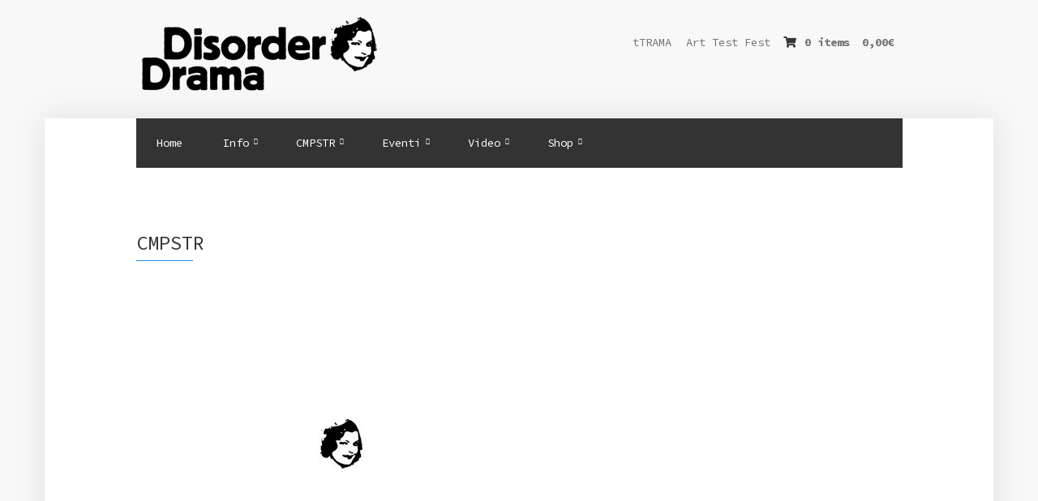

--- FILE ---
content_type: text/html; charset=UTF-8
request_url: http://disorderdrama.org/2015/08/25/the-3from1-feature-is-three-tracks-from-the/
body_size: 12841
content:
<!doctype html>
<!--[if IE 8]> <html class="no-js lt-ie9" lang="it-IT"> <![endif]-->
<!--[if gt IE 8]><!--> <html class="no-js" lang="it-IT"> <!--<![endif]-->
<head>

	<meta charset="UTF-8">
	<meta name="viewport" content="width=device-width, initial-scale=1">

	<title>port&#x2d;royal su Fade To Yellow | Ass. Cult. DisorderDrama</title>
	<style>img:is([sizes="auto" i], [sizes^="auto," i]) { contain-intrinsic-size: 3000px 1500px }</style>
	
<!-- The SEO Framework by Sybre Waaijer -->
<link rel="canonical" href="http://disorderdrama.org/2015/08/25/the-3from1-feature-is-three-tracks-from-the/" />
<meta name="description" content="Episode 181 &ndash; Fade To Yellow &ndash; Where Are You Now? (Tom Laird)&#8230;" />
<meta property="og:type" content="article" />
<meta property="og:locale" content="it_IT" />
<meta property="og:site_name" content="Ass. Cult. DisorderDrama" />
<meta property="og:title" content="port&#x2d;royal su Fade To Yellow | Ass. Cult. DisorderDrama" />
<meta property="og:description" content="Episode 181 &ndash; Fade To Yellow &ndash; Where Are You Now? (Tom Laird)&#8230;" />
<meta property="og:url" content="http://disorderdrama.org/2015/08/25/the-3from1-feature-is-three-tracks-from-the/" />
<meta property="og:image" content="http://disorderdrama.org/wp-content/uploads/2018/10/ddlogo_head.jpg" />
<meta property="og:image:width" content="506" />
<meta property="og:image:height" content="380" />
<meta property="article:published_time" content="2015-08-25T11:30:05+00:00" />
<meta property="article:modified_time" content="2018-10-08T14:50:44+00:00" />
<meta name="twitter:card" content="summary_large_image" />
<meta name="twitter:title" content="port&#x2d;royal su Fade To Yellow | Ass. Cult. DisorderDrama" />
<meta name="twitter:description" content="Episode 181 &ndash; Fade To Yellow &ndash; Where Are You Now? (Tom Laird)&#8230;" />
<meta name="twitter:image" content="http://disorderdrama.org/wp-content/uploads/2018/10/ddlogo_head.jpg" />
<script type="application/ld+json">{"@context":"https://schema.org","@graph":[{"@type":"WebSite","@id":"http://disorderdrama.org/#/schema/WebSite","url":"http://disorderdrama.org/","name":"Ass. Cult. DisorderDrama","inLanguage":"it-IT","potentialAction":{"@type":"SearchAction","target":{"@type":"EntryPoint","urlTemplate":"http://disorderdrama.org/search/{search_term_string}/"},"query-input":"required name=search_term_string"},"publisher":{"@type":"Organization","@id":"http://disorderdrama.org/#/schema/Organization","name":"Ass. Cult. DisorderDrama","url":"http://disorderdrama.org/","logo":{"@type":"ImageObject","url":"http://disorderdrama.org/wp-content/uploads/2017/01/cropped-disorderdramalogo.jpg","contentUrl":"http://disorderdrama.org/wp-content/uploads/2017/01/cropped-disorderdramalogo.jpg","width":512,"height":512}}},{"@type":"WebPage","@id":"http://disorderdrama.org/2015/08/25/the-3from1-feature-is-three-tracks-from-the/","url":"http://disorderdrama.org/2015/08/25/the-3from1-feature-is-three-tracks-from-the/","name":"port&#x2d;royal su Fade To Yellow | Ass. Cult. DisorderDrama","description":"Episode 181 &ndash; Fade To Yellow &ndash; Where Are You Now? (Tom Laird)&#8230;","inLanguage":"it-IT","isPartOf":{"@id":"http://disorderdrama.org/#/schema/WebSite"},"breadcrumb":{"@type":"BreadcrumbList","@id":"http://disorderdrama.org/#/schema/BreadcrumbList","itemListElement":[{"@type":"ListItem","position":1,"item":"http://disorderdrama.org/","name":"Ass. Cult. DisorderDrama"},{"@type":"ListItem","position":2,"item":"http://disorderdrama.org/category/cmpstr/","name":"Categoria: CMPSTR"},{"@type":"ListItem","position":3,"name":"port&#x2d;royal su Fade To Yellow"}]},"potentialAction":{"@type":"ReadAction","target":"http://disorderdrama.org/2015/08/25/the-3from1-feature-is-three-tracks-from-the/"},"datePublished":"2015-08-25T11:30:05+00:00","dateModified":"2018-10-08T14:50:44+00:00","author":{"@type":"Person","@id":"http://disorderdrama.org/#/schema/Person/5e14df809983e02761f0c8c69006bf66","name":"ddr1"}}]}</script>
<!-- / The SEO Framework by Sybre Waaijer | 15.12ms meta | 2.76ms boot -->

<link rel="alternate" type="application/rss+xml" title="Ass. Cult. DisorderDrama &raquo; Feed" href="http://disorderdrama.org/feed/" />
<link rel="alternate" type="application/rss+xml" title="Ass. Cult. DisorderDrama &raquo; Feed dei commenti" href="http://disorderdrama.org/comments/feed/" />
<link rel="alternate" type="application/rss+xml" title="Ass. Cult. DisorderDrama &raquo; port-royal su Fade To Yellow Feed dei commenti" href="http://disorderdrama.org/2015/08/25/the-3from1-feature-is-three-tracks-from-the/feed/" />
<script type="text/javascript">
/* <![CDATA[ */
window._wpemojiSettings = {"baseUrl":"https:\/\/s.w.org\/images\/core\/emoji\/16.0.1\/72x72\/","ext":".png","svgUrl":"https:\/\/s.w.org\/images\/core\/emoji\/16.0.1\/svg\/","svgExt":".svg","source":{"concatemoji":"http:\/\/disorderdrama.org\/wp-includes\/js\/wp-emoji-release.min.js?ver=6.8.3"}};
/*! This file is auto-generated */
!function(s,n){var o,i,e;function c(e){try{var t={supportTests:e,timestamp:(new Date).valueOf()};sessionStorage.setItem(o,JSON.stringify(t))}catch(e){}}function p(e,t,n){e.clearRect(0,0,e.canvas.width,e.canvas.height),e.fillText(t,0,0);var t=new Uint32Array(e.getImageData(0,0,e.canvas.width,e.canvas.height).data),a=(e.clearRect(0,0,e.canvas.width,e.canvas.height),e.fillText(n,0,0),new Uint32Array(e.getImageData(0,0,e.canvas.width,e.canvas.height).data));return t.every(function(e,t){return e===a[t]})}function u(e,t){e.clearRect(0,0,e.canvas.width,e.canvas.height),e.fillText(t,0,0);for(var n=e.getImageData(16,16,1,1),a=0;a<n.data.length;a++)if(0!==n.data[a])return!1;return!0}function f(e,t,n,a){switch(t){case"flag":return n(e,"\ud83c\udff3\ufe0f\u200d\u26a7\ufe0f","\ud83c\udff3\ufe0f\u200b\u26a7\ufe0f")?!1:!n(e,"\ud83c\udde8\ud83c\uddf6","\ud83c\udde8\u200b\ud83c\uddf6")&&!n(e,"\ud83c\udff4\udb40\udc67\udb40\udc62\udb40\udc65\udb40\udc6e\udb40\udc67\udb40\udc7f","\ud83c\udff4\u200b\udb40\udc67\u200b\udb40\udc62\u200b\udb40\udc65\u200b\udb40\udc6e\u200b\udb40\udc67\u200b\udb40\udc7f");case"emoji":return!a(e,"\ud83e\udedf")}return!1}function g(e,t,n,a){var r="undefined"!=typeof WorkerGlobalScope&&self instanceof WorkerGlobalScope?new OffscreenCanvas(300,150):s.createElement("canvas"),o=r.getContext("2d",{willReadFrequently:!0}),i=(o.textBaseline="top",o.font="600 32px Arial",{});return e.forEach(function(e){i[e]=t(o,e,n,a)}),i}function t(e){var t=s.createElement("script");t.src=e,t.defer=!0,s.head.appendChild(t)}"undefined"!=typeof Promise&&(o="wpEmojiSettingsSupports",i=["flag","emoji"],n.supports={everything:!0,everythingExceptFlag:!0},e=new Promise(function(e){s.addEventListener("DOMContentLoaded",e,{once:!0})}),new Promise(function(t){var n=function(){try{var e=JSON.parse(sessionStorage.getItem(o));if("object"==typeof e&&"number"==typeof e.timestamp&&(new Date).valueOf()<e.timestamp+604800&&"object"==typeof e.supportTests)return e.supportTests}catch(e){}return null}();if(!n){if("undefined"!=typeof Worker&&"undefined"!=typeof OffscreenCanvas&&"undefined"!=typeof URL&&URL.createObjectURL&&"undefined"!=typeof Blob)try{var e="postMessage("+g.toString()+"("+[JSON.stringify(i),f.toString(),p.toString(),u.toString()].join(",")+"));",a=new Blob([e],{type:"text/javascript"}),r=new Worker(URL.createObjectURL(a),{name:"wpTestEmojiSupports"});return void(r.onmessage=function(e){c(n=e.data),r.terminate(),t(n)})}catch(e){}c(n=g(i,f,p,u))}t(n)}).then(function(e){for(var t in e)n.supports[t]=e[t],n.supports.everything=n.supports.everything&&n.supports[t],"flag"!==t&&(n.supports.everythingExceptFlag=n.supports.everythingExceptFlag&&n.supports[t]);n.supports.everythingExceptFlag=n.supports.everythingExceptFlag&&!n.supports.flag,n.DOMReady=!1,n.readyCallback=function(){n.DOMReady=!0}}).then(function(){return e}).then(function(){var e;n.supports.everything||(n.readyCallback(),(e=n.source||{}).concatemoji?t(e.concatemoji):e.wpemoji&&e.twemoji&&(t(e.twemoji),t(e.wpemoji)))}))}((window,document),window._wpemojiSettings);
/* ]]> */
</script>
<link rel='stylesheet' id='sbi_styles-css' href='http://disorderdrama.org/wp-content/plugins/instagram-feed/css/sbi-styles.min.css?ver=6.9.1' type='text/css' media='all' />
<style id='wp-emoji-styles-inline-css' type='text/css'>

	img.wp-smiley, img.emoji {
		display: inline !important;
		border: none !important;
		box-shadow: none !important;
		height: 1em !important;
		width: 1em !important;
		margin: 0 0.07em !important;
		vertical-align: -0.1em !important;
		background: none !important;
		padding: 0 !important;
	}
</style>
<link rel='stylesheet' id='wp-block-library-css' href='http://disorderdrama.org/wp-includes/css/dist/block-library/style.min.css?ver=6.8.3' type='text/css' media='all' />
<style id='classic-theme-styles-inline-css' type='text/css'>
/*! This file is auto-generated */
.wp-block-button__link{color:#fff;background-color:#32373c;border-radius:9999px;box-shadow:none;text-decoration:none;padding:calc(.667em + 2px) calc(1.333em + 2px);font-size:1.125em}.wp-block-file__button{background:#32373c;color:#fff;text-decoration:none}
</style>
<style id='global-styles-inline-css' type='text/css'>
:root{--wp--preset--aspect-ratio--square: 1;--wp--preset--aspect-ratio--4-3: 4/3;--wp--preset--aspect-ratio--3-4: 3/4;--wp--preset--aspect-ratio--3-2: 3/2;--wp--preset--aspect-ratio--2-3: 2/3;--wp--preset--aspect-ratio--16-9: 16/9;--wp--preset--aspect-ratio--9-16: 9/16;--wp--preset--color--black: #000000;--wp--preset--color--cyan-bluish-gray: #abb8c3;--wp--preset--color--white: #ffffff;--wp--preset--color--pale-pink: #f78da7;--wp--preset--color--vivid-red: #cf2e2e;--wp--preset--color--luminous-vivid-orange: #ff6900;--wp--preset--color--luminous-vivid-amber: #fcb900;--wp--preset--color--light-green-cyan: #7bdcb5;--wp--preset--color--vivid-green-cyan: #00d084;--wp--preset--color--pale-cyan-blue: #8ed1fc;--wp--preset--color--vivid-cyan-blue: #0693e3;--wp--preset--color--vivid-purple: #9b51e0;--wp--preset--gradient--vivid-cyan-blue-to-vivid-purple: linear-gradient(135deg,rgba(6,147,227,1) 0%,rgb(155,81,224) 100%);--wp--preset--gradient--light-green-cyan-to-vivid-green-cyan: linear-gradient(135deg,rgb(122,220,180) 0%,rgb(0,208,130) 100%);--wp--preset--gradient--luminous-vivid-amber-to-luminous-vivid-orange: linear-gradient(135deg,rgba(252,185,0,1) 0%,rgba(255,105,0,1) 100%);--wp--preset--gradient--luminous-vivid-orange-to-vivid-red: linear-gradient(135deg,rgba(255,105,0,1) 0%,rgb(207,46,46) 100%);--wp--preset--gradient--very-light-gray-to-cyan-bluish-gray: linear-gradient(135deg,rgb(238,238,238) 0%,rgb(169,184,195) 100%);--wp--preset--gradient--cool-to-warm-spectrum: linear-gradient(135deg,rgb(74,234,220) 0%,rgb(151,120,209) 20%,rgb(207,42,186) 40%,rgb(238,44,130) 60%,rgb(251,105,98) 80%,rgb(254,248,76) 100%);--wp--preset--gradient--blush-light-purple: linear-gradient(135deg,rgb(255,206,236) 0%,rgb(152,150,240) 100%);--wp--preset--gradient--blush-bordeaux: linear-gradient(135deg,rgb(254,205,165) 0%,rgb(254,45,45) 50%,rgb(107,0,62) 100%);--wp--preset--gradient--luminous-dusk: linear-gradient(135deg,rgb(255,203,112) 0%,rgb(199,81,192) 50%,rgb(65,88,208) 100%);--wp--preset--gradient--pale-ocean: linear-gradient(135deg,rgb(255,245,203) 0%,rgb(182,227,212) 50%,rgb(51,167,181) 100%);--wp--preset--gradient--electric-grass: linear-gradient(135deg,rgb(202,248,128) 0%,rgb(113,206,126) 100%);--wp--preset--gradient--midnight: linear-gradient(135deg,rgb(2,3,129) 0%,rgb(40,116,252) 100%);--wp--preset--font-size--small: 13px;--wp--preset--font-size--medium: 20px;--wp--preset--font-size--large: 36px;--wp--preset--font-size--x-large: 42px;--wp--preset--spacing--20: 0.44rem;--wp--preset--spacing--30: 0.67rem;--wp--preset--spacing--40: 1rem;--wp--preset--spacing--50: 1.5rem;--wp--preset--spacing--60: 2.25rem;--wp--preset--spacing--70: 3.38rem;--wp--preset--spacing--80: 5.06rem;--wp--preset--shadow--natural: 6px 6px 9px rgba(0, 0, 0, 0.2);--wp--preset--shadow--deep: 12px 12px 50px rgba(0, 0, 0, 0.4);--wp--preset--shadow--sharp: 6px 6px 0px rgba(0, 0, 0, 0.2);--wp--preset--shadow--outlined: 6px 6px 0px -3px rgba(255, 255, 255, 1), 6px 6px rgba(0, 0, 0, 1);--wp--preset--shadow--crisp: 6px 6px 0px rgba(0, 0, 0, 1);}:where(.is-layout-flex){gap: 0.5em;}:where(.is-layout-grid){gap: 0.5em;}body .is-layout-flex{display: flex;}.is-layout-flex{flex-wrap: wrap;align-items: center;}.is-layout-flex > :is(*, div){margin: 0;}body .is-layout-grid{display: grid;}.is-layout-grid > :is(*, div){margin: 0;}:where(.wp-block-columns.is-layout-flex){gap: 2em;}:where(.wp-block-columns.is-layout-grid){gap: 2em;}:where(.wp-block-post-template.is-layout-flex){gap: 1.25em;}:where(.wp-block-post-template.is-layout-grid){gap: 1.25em;}.has-black-color{color: var(--wp--preset--color--black) !important;}.has-cyan-bluish-gray-color{color: var(--wp--preset--color--cyan-bluish-gray) !important;}.has-white-color{color: var(--wp--preset--color--white) !important;}.has-pale-pink-color{color: var(--wp--preset--color--pale-pink) !important;}.has-vivid-red-color{color: var(--wp--preset--color--vivid-red) !important;}.has-luminous-vivid-orange-color{color: var(--wp--preset--color--luminous-vivid-orange) !important;}.has-luminous-vivid-amber-color{color: var(--wp--preset--color--luminous-vivid-amber) !important;}.has-light-green-cyan-color{color: var(--wp--preset--color--light-green-cyan) !important;}.has-vivid-green-cyan-color{color: var(--wp--preset--color--vivid-green-cyan) !important;}.has-pale-cyan-blue-color{color: var(--wp--preset--color--pale-cyan-blue) !important;}.has-vivid-cyan-blue-color{color: var(--wp--preset--color--vivid-cyan-blue) !important;}.has-vivid-purple-color{color: var(--wp--preset--color--vivid-purple) !important;}.has-black-background-color{background-color: var(--wp--preset--color--black) !important;}.has-cyan-bluish-gray-background-color{background-color: var(--wp--preset--color--cyan-bluish-gray) !important;}.has-white-background-color{background-color: var(--wp--preset--color--white) !important;}.has-pale-pink-background-color{background-color: var(--wp--preset--color--pale-pink) !important;}.has-vivid-red-background-color{background-color: var(--wp--preset--color--vivid-red) !important;}.has-luminous-vivid-orange-background-color{background-color: var(--wp--preset--color--luminous-vivid-orange) !important;}.has-luminous-vivid-amber-background-color{background-color: var(--wp--preset--color--luminous-vivid-amber) !important;}.has-light-green-cyan-background-color{background-color: var(--wp--preset--color--light-green-cyan) !important;}.has-vivid-green-cyan-background-color{background-color: var(--wp--preset--color--vivid-green-cyan) !important;}.has-pale-cyan-blue-background-color{background-color: var(--wp--preset--color--pale-cyan-blue) !important;}.has-vivid-cyan-blue-background-color{background-color: var(--wp--preset--color--vivid-cyan-blue) !important;}.has-vivid-purple-background-color{background-color: var(--wp--preset--color--vivid-purple) !important;}.has-black-border-color{border-color: var(--wp--preset--color--black) !important;}.has-cyan-bluish-gray-border-color{border-color: var(--wp--preset--color--cyan-bluish-gray) !important;}.has-white-border-color{border-color: var(--wp--preset--color--white) !important;}.has-pale-pink-border-color{border-color: var(--wp--preset--color--pale-pink) !important;}.has-vivid-red-border-color{border-color: var(--wp--preset--color--vivid-red) !important;}.has-luminous-vivid-orange-border-color{border-color: var(--wp--preset--color--luminous-vivid-orange) !important;}.has-luminous-vivid-amber-border-color{border-color: var(--wp--preset--color--luminous-vivid-amber) !important;}.has-light-green-cyan-border-color{border-color: var(--wp--preset--color--light-green-cyan) !important;}.has-vivid-green-cyan-border-color{border-color: var(--wp--preset--color--vivid-green-cyan) !important;}.has-pale-cyan-blue-border-color{border-color: var(--wp--preset--color--pale-cyan-blue) !important;}.has-vivid-cyan-blue-border-color{border-color: var(--wp--preset--color--vivid-cyan-blue) !important;}.has-vivid-purple-border-color{border-color: var(--wp--preset--color--vivid-purple) !important;}.has-vivid-cyan-blue-to-vivid-purple-gradient-background{background: var(--wp--preset--gradient--vivid-cyan-blue-to-vivid-purple) !important;}.has-light-green-cyan-to-vivid-green-cyan-gradient-background{background: var(--wp--preset--gradient--light-green-cyan-to-vivid-green-cyan) !important;}.has-luminous-vivid-amber-to-luminous-vivid-orange-gradient-background{background: var(--wp--preset--gradient--luminous-vivid-amber-to-luminous-vivid-orange) !important;}.has-luminous-vivid-orange-to-vivid-red-gradient-background{background: var(--wp--preset--gradient--luminous-vivid-orange-to-vivid-red) !important;}.has-very-light-gray-to-cyan-bluish-gray-gradient-background{background: var(--wp--preset--gradient--very-light-gray-to-cyan-bluish-gray) !important;}.has-cool-to-warm-spectrum-gradient-background{background: var(--wp--preset--gradient--cool-to-warm-spectrum) !important;}.has-blush-light-purple-gradient-background{background: var(--wp--preset--gradient--blush-light-purple) !important;}.has-blush-bordeaux-gradient-background{background: var(--wp--preset--gradient--blush-bordeaux) !important;}.has-luminous-dusk-gradient-background{background: var(--wp--preset--gradient--luminous-dusk) !important;}.has-pale-ocean-gradient-background{background: var(--wp--preset--gradient--pale-ocean) !important;}.has-electric-grass-gradient-background{background: var(--wp--preset--gradient--electric-grass) !important;}.has-midnight-gradient-background{background: var(--wp--preset--gradient--midnight) !important;}.has-small-font-size{font-size: var(--wp--preset--font-size--small) !important;}.has-medium-font-size{font-size: var(--wp--preset--font-size--medium) !important;}.has-large-font-size{font-size: var(--wp--preset--font-size--large) !important;}.has-x-large-font-size{font-size: var(--wp--preset--font-size--x-large) !important;}
:where(.wp-block-post-template.is-layout-flex){gap: 1.25em;}:where(.wp-block-post-template.is-layout-grid){gap: 1.25em;}
:where(.wp-block-columns.is-layout-flex){gap: 2em;}:where(.wp-block-columns.is-layout-grid){gap: 2em;}
:root :where(.wp-block-pullquote){font-size: 1.5em;line-height: 1.6;}
</style>
<link rel='stylesheet' id='child-theme-generator-css' href='http://disorderdrama.org/wp-content/plugins/child-theme-generator/public/css/child-theme-generator-public.css?ver=1.0.0' type='text/css' media='all' />
<link rel='stylesheet' id='font-awesome-css' href='http://disorderdrama.org/wp-content/plugins/socials-ignited/includes/assets/vendor/fontawesome/css/all.min.css?ver=5.15.3' type='text/css' media='all' />
<link rel='stylesheet' id='socials-ignited-css' href='http://disorderdrama.org/wp-content/plugins/socials-ignited/includes/assets/css/style.min.css?ver=2.0.0' type='text/css' media='all' />
<style id='socials-ignited-inline-css' type='text/css'>
#socials-ignited-2 i { color: #1e73be; font-size: 30px; width: 30px; height: 30px; line-height: 30px; border-radius: 50px; opacity: 1;  } 

</style>
<style id='woocommerce-inline-inline-css' type='text/css'>
.woocommerce form .form-row .required { visibility: visible; }
</style>
<link rel='stylesheet' id='brands-styles-css' href='http://disorderdrama.org/wp-content/plugins/woocommerce/assets/css/brands.css?ver=10.3.4' type='text/css' media='all' />
<link rel='stylesheet' id='parente2-style-css' href='http://disorderdrama.org/wp-content/themes/sessions/style.css?ver=6.8.3' type='text/css' media='all' />
<link rel='stylesheet' id='childe2-style-css' href='http://disorderdrama.org/wp-content/themes/Ddrama/style.css?ver=6.8.3' type='text/css' media='all' />
<link rel='stylesheet' id='ci-google-font-css' href='//fonts.googleapis.com/css?family=Source+Code+Pro%3A200%2C300%2C400%2C500%2C600%2C700%2C900&#038;ver=6.8.3' type='text/css' media='all' />
<link rel='stylesheet' id='ci-base-css' href='http://disorderdrama.org/wp-content/themes/sessions/css/base.css?ver=6.8.3' type='text/css' media='all' />
<link rel='stylesheet' id='ci-flexslider-css' href='http://disorderdrama.org/wp-content/themes/sessions/css/flexslider.css?ver=6.8.3' type='text/css' media='all' />
<link rel='stylesheet' id='mmenu-css' href='http://disorderdrama.org/wp-content/themes/sessions/css/mmenu.css?ver=6.8.3' type='text/css' media='all' />
<link rel='stylesheet' id='stapel-css' href='http://disorderdrama.org/wp-content/themes/sessions/css/stapel.css?ver=1.10.4' type='text/css' media='all' />
<link rel='stylesheet' id='ci-style-css' href='http://disorderdrama.org/wp-content/themes/Ddrama/style.css?ver=1.4' type='text/css' media='screen' />
<style id='ci-style-inline-css' type='text/css'>
#ci-newsletter-3 .widget-wrap { color: #ffffff; background-color: #1e73be; padding: 30px 0;  } 

</style>
<link rel='stylesheet' id='ci-color-scheme-css' href='http://disorderdrama.org/wp-content/themes/sessions/colors/blue.css?ver=6.8.3' type='text/css' media='all' />
<link rel='stylesheet' id='woocommerce_prettyPhoto_css-css' href='http://disorderdrama.org/wp-content/themes/sessions/css/prettyPhoto.css?ver=6.8.3' type='text/css' media='all' />
<link rel='stylesheet' id='f2-tumblr-widget-widget-styles-css' href='http://disorderdrama.org/wp-content/plugins/f2-tumblr-widget/css/widget.css?ver=6.8.3' type='text/css' media='all' />
<link rel='stylesheet' id='f2-tumblr-widget-custom-style-f2-tumblr-widget-2-css' href='http://disorderdrama.org/wp-admin/admin-ajax.php?action=f2_tumblr_dynamic_css&#038;ver=6.8.3' type='text/css' media='all' />
<link rel='stylesheet' id='ics-calendar-css' href='http://disorderdrama.org/wp-content/plugins/ics-calendar/assets/style.min.css?ver=11.7.0.1' type='text/css' media='all' />
<script type="text/javascript" src="http://disorderdrama.org/wp-includes/js/jquery/jquery.min.js?ver=3.7.1" id="jquery-core-js"></script>
<script type="text/javascript" src="http://disorderdrama.org/wp-includes/js/jquery/jquery-migrate.min.js?ver=3.4.1" id="jquery-migrate-js"></script>
<script type="text/javascript" src="http://disorderdrama.org/wp-content/plugins/child-theme-generator/public/js/child-theme-generator-public.js?ver=1.0.0" id="child-theme-generator-js"></script>
<script type="text/javascript" src="http://disorderdrama.org/wp-content/plugins/woocommerce/assets/js/jquery-blockui/jquery.blockUI.min.js?ver=2.7.0-wc.10.3.4" id="wc-jquery-blockui-js" defer="defer" data-wp-strategy="defer"></script>
<script type="text/javascript" id="wc-add-to-cart-js-extra">
/* <![CDATA[ */
var wc_add_to_cart_params = {"ajax_url":"\/wp-admin\/admin-ajax.php","wc_ajax_url":"\/?wc-ajax=%%endpoint%%","i18n_view_cart":"Visualizza carrello","cart_url":"http:\/\/disorderdrama.org\/carrello\/","is_cart":"","cart_redirect_after_add":"no"};
/* ]]> */
</script>
<script type="text/javascript" src="http://disorderdrama.org/wp-content/plugins/woocommerce/assets/js/frontend/add-to-cart.min.js?ver=10.3.4" id="wc-add-to-cart-js" defer="defer" data-wp-strategy="defer"></script>
<script type="text/javascript" src="http://disorderdrama.org/wp-content/plugins/woocommerce/assets/js/js-cookie/js.cookie.min.js?ver=2.1.4-wc.10.3.4" id="wc-js-cookie-js" defer="defer" data-wp-strategy="defer"></script>
<script type="text/javascript" id="woocommerce-js-extra">
/* <![CDATA[ */
var woocommerce_params = {"ajax_url":"\/wp-admin\/admin-ajax.php","wc_ajax_url":"\/?wc-ajax=%%endpoint%%","i18n_password_show":"Mostra password","i18n_password_hide":"Nascondi password"};
/* ]]> */
</script>
<script type="text/javascript" src="http://disorderdrama.org/wp-content/plugins/woocommerce/assets/js/frontend/woocommerce.min.js?ver=10.3.4" id="woocommerce-js" defer="defer" data-wp-strategy="defer"></script>
<script type="text/javascript" src="http://disorderdrama.org/wp-content/themes/sessions/panel/scripts/modernizr-2.6.2.js?ver=6.8.3" id="modernizr-js"></script>
<link rel="https://api.w.org/" href="http://disorderdrama.org/wp-json/" /><link rel="alternate" title="JSON" type="application/json" href="http://disorderdrama.org/wp-json/wp/v2/posts/1114" /><link rel="EditURI" type="application/rsd+xml" title="RSD" href="http://disorderdrama.org/xmlrpc.php?rsd" />
<link rel="alternate" title="oEmbed (JSON)" type="application/json+oembed" href="http://disorderdrama.org/wp-json/oembed/1.0/embed?url=http%3A%2F%2Fdisorderdrama.org%2F2015%2F08%2F25%2Fthe-3from1-feature-is-three-tracks-from-the%2F" />
<link rel="alternate" title="oEmbed (XML)" type="text/xml+oembed" href="http://disorderdrama.org/wp-json/oembed/1.0/embed?url=http%3A%2F%2Fdisorderdrama.org%2F2015%2F08%2F25%2Fthe-3from1-feature-is-three-tracks-from-the%2F&#038;format=xml" />
<script>
  (function(i,s,o,g,r,a,m){i['GoogleAnalyticsObject']=r;i[r]=i[r]||function(){
  (i[r].q=i[r].q||[]).push(arguments)},i[r].l=1*new Date();a=s.createElement(o),
  m=s.getElementsByTagName(o)[0];a.async=1;a.src=g;m.parentNode.insertBefore(a,m)
  })(window,document,'script','https://www.google-analytics.com/analytics.js','ga');

  ga('create', 'UA-1046601-2', 'auto');
  ga('send', 'pageview');

</script><link rel="pingback" href="http://disorderdrama.org/xmlrpc.php" />	<noscript><style>.woocommerce-product-gallery{ opacity: 1 !important; }</style></noscript>
	<link rel="icon" href="http://disorderdrama.org/wp-content/uploads/2017/01/cropped-disorderdramalogo-32x32.jpg" sizes="32x32" />
<link rel="icon" href="http://disorderdrama.org/wp-content/uploads/2017/01/cropped-disorderdramalogo-192x192.jpg" sizes="192x192" />
<link rel="apple-touch-icon" href="http://disorderdrama.org/wp-content/uploads/2017/01/cropped-disorderdramalogo-180x180.jpg" />
<meta name="msapplication-TileImage" content="http://disorderdrama.org/wp-content/uploads/2017/01/cropped-disorderdramalogo-270x270.jpg" />
			</head>

<body class="wp-singular post-template-default single single-post postid-1114 single-format-citazione wp-theme-sessions wp-child-theme-Ddrama theme-sessions woocommerce-no-js ci-sessions ci-sessions-1-4 ci-scheme-blue ci-dark-scheme">

<div id="page">
	<div id="mobile-bar">
		<a class="menu-trigger" href="#mobilemenu"><i class="fa fa-bars"></i></a>
		<h1 class="mob-title">Ass. Cult. DisorderDrama</h1>
	</div>

	<div class="container top-col">
		<div class="row">
			
			<div class="col-md-4 col-md-offset-1 col-sm-6">
				<h1 class="site-logo imglogo"><a href="http://disorderdrama.org"><img src="http://disorderdrama.org/wp-content/uploads/2017/09/ddlogo.png" alt="Ass. Cult. DisorderDrama" /></a></h1>							</div>
			
			<div class="col-sm-6">
									<nav class="nav-secondary-wrap">
						<ul class="nav-secondary">
							<li id="menu-item-183" class="menu-item menu-item-type-post_type menu-item-object-page menu-item-183"><a href="http://disorderdrama.org/troppa-trama-serigrafia/">tTRAMA</a></li>
<li id="menu-item-184" class="menu-item menu-item-type-post_type menu-item-object-page menu-item-184"><a href="http://disorderdrama.org/art-test-fest/">Art Test Fest</a></li>

															<li>
									<div class="cart-head">
										<i class="fa fa-shopping-cart"></i>
										<a href="http://disorderdrama.org/carrello/">
											<b>0 items</b> <span class="cart-price"><span class="woocommerce-Price-amount amount"><bdi>0,00<span class="woocommerce-Price-currencySymbol">&euro;</span></bdi></span></span>
										</a>
									</div>
								</li>
													</ul>
					</nav>
							</div>
		</div>
	</div>

	<div class="container main-col">	
		
		<div class="row">
			
			<div class="col-md-10 col-md-offset-1">

				<header id="header">
					
						<div class="row">
							<div class="col-md-12">

								<nav id="nav">
									<ul id="navigation" class="group"><li id="menu-item-11364" class="menu-item menu-item-type-post_type menu-item-object-page menu-item-home menu-item-11364"><a href="http://disorderdrama.org/">Home</a></li>
<li id="menu-item-188" class="menu-item menu-item-type-custom menu-item-object-custom menu-item-has-children menu-item-188"><a>Info</a>
<ul class="sub-menu">
	<li id="menu-item-65" class="menu-item menu-item-type-post_type menu-item-object-page menu-item-65"><a href="http://disorderdrama.org/associazione/">Associazione</a></li>
	<li id="menu-item-66" class="menu-item menu-item-type-post_type menu-item-object-page menu-item-66"><a href="http://disorderdrama.org/progetti-realizzati/">Progetti Realizzati</a></li>
	<li id="menu-item-191" class="menu-item menu-item-type-post_type menu-item-object-page menu-item-191"><a href="http://disorderdrama.org/contatti/">Contatti</a></li>
</ul>
</li>
<li id="menu-item-6565" class="menu-item menu-item-type-custom menu-item-object-custom menu-item-has-children menu-item-6565"><a>CMPSTR</a>
<ul class="sub-menu">
	<li id="menu-item-11879" class="menu-item menu-item-type-post_type menu-item-object-page menu-item-11879"><a href="http://disorderdrama.org/cmpstario/">CMPSTARIO &#8211; EVENTI AGGIORNATI</a></li>
	<li id="menu-item-6410" class="menu-item menu-item-type-post_type menu-item-object-page current_page_parent menu-item-has-children menu-item-6410"><a href="http://disorderdrama.org/cmpstr/">CMPSTR &#8211; Blog 2008/2017</a>
	<ul class="sub-menu">
		<li id="menu-item-6435" class="menu-item menu-item-type-taxonomy menu-item-object-category menu-item-6435"><a href="http://disorderdrama.org/category/cmpstr/cmpstr_vid/">Video</a></li>
		<li id="menu-item-6436" class="menu-item menu-item-type-taxonomy menu-item-object-category menu-item-6436"><a href="http://disorderdrama.org/category/cmpstr/cmpstr_img/">Immagini</a></li>
		<li id="menu-item-6433" class="menu-item menu-item-type-taxonomy menu-item-object-category current-post-ancestor current-menu-parent current-post-parent menu-item-6433"><a href="http://disorderdrama.org/category/cmpstr/cmpstr_quo/">Testi</a></li>
		<li id="menu-item-6434" class="menu-item menu-item-type-taxonomy menu-item-object-category menu-item-6434"><a href="http://disorderdrama.org/category/cmpstr/cmpstr_lnk/">Link</a></li>
	</ul>
</li>
	<li id="menu-item-6552" class="menu-item menu-item-type-post_type menu-item-object-page menu-item-has-children menu-item-6552"><a href="http://disorderdrama.org/cmpstr-zine/">CMPSTR – Zine 2014/2015</a>
	<ul class="sub-menu">
		<li id="menu-item-6564" class="menu-item menu-item-type-post_type menu-item-object-page menu-item-6564"><a href="http://disorderdrama.org/cmpstr-zine/cmpstr-0-aprile-2014/">CMPSTR #0 – Aprile 2014</a></li>
		<li id="menu-item-6563" class="menu-item menu-item-type-post_type menu-item-object-page menu-item-6563"><a href="http://disorderdrama.org/cmpstr-zine/cmpstr-1-maggio-2014/">CMPSTR #1 – Maggio 2014</a></li>
	</ul>
</li>
	<li id="menu-item-6585" class="menu-item menu-item-type-post_type menu-item-object-page menu-item-has-children menu-item-6585"><a href="http://disorderdrama.org/compost/">CMPST – Zine 2007/2010</a>
	<ul class="sub-menu">
		<li id="menu-item-6601" class="menu-item menu-item-type-post_type menu-item-object-page menu-item-6601"><a href="http://disorderdrama.org/compost/cmpst-01-05-2007/">CMPST #01 {05.2007}</a></li>
		<li id="menu-item-6600" class="menu-item menu-item-type-post_type menu-item-object-page menu-item-6600"><a href="http://disorderdrama.org/compost/cmpst-02/">CMPST #02 {06.2007}</a></li>
		<li id="menu-item-6599" class="menu-item menu-item-type-post_type menu-item-object-page menu-item-6599"><a href="http://disorderdrama.org/compost/cmpst-03/">CMPST #03 {07.2007}</a></li>
		<li id="menu-item-6616" class="menu-item menu-item-type-post_type menu-item-object-page menu-item-6616"><a href="http://disorderdrama.org/compost/cmpst-04/">CMPST #04 {09.2007}</a></li>
		<li id="menu-item-6615" class="menu-item menu-item-type-post_type menu-item-object-page menu-item-6615"><a href="http://disorderdrama.org/compost/cmpst-05/">CMPST #05 {11.2007}</a></li>
		<li id="menu-item-6614" class="menu-item menu-item-type-post_type menu-item-object-page menu-item-6614"><a href="http://disorderdrama.org/compost/cmpst-06/">CMPST #06 {01.2008}</a></li>
		<li id="menu-item-6646" class="menu-item menu-item-type-post_type menu-item-object-page menu-item-6646"><a href="http://disorderdrama.org/compost/cmpst-07/">CMPST #07 {06.2008}</a></li>
		<li id="menu-item-6645" class="menu-item menu-item-type-post_type menu-item-object-page menu-item-6645"><a href="http://disorderdrama.org/compost/cmpst-08/">CMPST #08 {12.2008}</a></li>
		<li id="menu-item-6644" class="menu-item menu-item-type-post_type menu-item-object-page menu-item-6644"><a href="http://disorderdrama.org/compost/cmpst-09/">CMPST #09 {02.2009}</a></li>
		<li id="menu-item-6643" class="menu-item menu-item-type-post_type menu-item-object-page menu-item-6643"><a href="http://disorderdrama.org/compost/cmpst-10/">CMPST #10 {01.2010}</a></li>
	</ul>
</li>
</ul>
</li>
<li id="menu-item-185" class="menu-item menu-item-type-custom menu-item-object-custom menu-item-has-children menu-item-185"><a>Eventi</a>
<ul class="sub-menu">
	<li id="menu-item-201" class="menu-item menu-item-type-post_type menu-item-object-page menu-item-201"><a href="http://disorderdrama.org/prossimi-eventi/">Prossimi Eventi</a></li>
	<li id="menu-item-202" class="menu-item menu-item-type-post_type menu-item-object-page menu-item-202"><a href="http://disorderdrama.org/archivioeventi/">Archivio Eventi</a></li>
	<li id="menu-item-63" class="menu-item menu-item-type-taxonomy menu-item-object-event-category menu-item-63"><a href="http://disorderdrama.org/event-category/festival/">Festival</a></li>
	<li id="menu-item-186" class="menu-item menu-item-type-custom menu-item-object-custom menu-item-has-children menu-item-186"><a>Artisti</a>
	<ul class="sub-menu">
		<li id="menu-item-20" class="menu-item menu-item-type-taxonomy menu-item-object-artist-category menu-item-20"><a href="http://disorderdrama.org/artist-category/genova/">Genovesi</a></li>
		<li id="menu-item-19" class="menu-item menu-item-type-taxonomy menu-item-object-artist-category menu-item-19"><a href="http://disorderdrama.org/artist-category/italia/">Italiani</a></li>
	</ul>
</li>
</ul>
</li>
<li id="menu-item-187" class="menu-item menu-item-type-custom menu-item-object-custom menu-item-has-children menu-item-187"><a>Video</a>
<ul class="sub-menu">
	<li id="menu-item-217" class="menu-item menu-item-type-post_type menu-item-object-page menu-item-217"><a href="http://disorderdrama.org/archivio-video/">Archivio</a></li>
</ul>
</li>
<li id="menu-item-67" class="menu-item menu-item-type-post_type menu-item-object-page menu-item-has-children menu-item-67"><a href="http://disorderdrama.org/negozio/">Shop</a>
<ul class="sub-menu">
	<li id="menu-item-130" class="menu-item menu-item-type-taxonomy menu-item-object-product_cat menu-item-130"><a href="http://disorderdrama.org/categoria-prodotto/tshirt/">T-shirt</a></li>
	<li id="menu-item-131" class="menu-item menu-item-type-taxonomy menu-item-object-product_cat menu-item-131"><a href="http://disorderdrama.org/categoria-prodotto/shopper/">Shopper</a></li>
	<li id="menu-item-136" class="menu-item menu-item-type-taxonomy menu-item-object-product_cat menu-item-136"><a href="http://disorderdrama.org/categoria-prodotto/pubblicazioni/">Books &amp; Zines</a></li>
	<li id="menu-item-137" class="menu-item menu-item-type-taxonomy menu-item-object-product_cat menu-item-137"><a href="http://disorderdrama.org/categoria-prodotto/stampe/">Prints</a></li>
	<li id="menu-item-144" class="menu-item menu-item-type-taxonomy menu-item-object-product_cat menu-item-144"><a href="http://disorderdrama.org/categoria-prodotto/records/">Records</a></li>
</ul>
</li>
</ul>								</nav>

								<div id="mobilemenu"></div>
							</div>
						</div>

				</header>

<main id="main">
	<div class="row">
		<div class="col-md-8 col-sm-7 ">
			<h1 class="section-title">
	CMPSTR</h1>
							<article id="entry-1114" class="entry post-1114 post type-post status-publish format-citazione has-post-thumbnail hentry category-cmpstr category-cmpstr_quo tag-524 tag-ambient tag-chillout tag-electro tag-exclusive tag-genova tag-podcast tag-port-royal tag-portroyal tag-postrock tag-trance post_format-citazione">
											<figure class="entry-thumb">
							<a href="http://disorderdrama.org/wp-content/uploads/2018/10/ddlogo_head.jpg" data-rel="prettyPhoto">
								<img width="506" height="375" src="http://disorderdrama.org/wp-content/uploads/2018/10/ddlogo_head-506x375.jpg" class=" alignnone  wp-post-image" alt="" decoding="async" fetchpriority="high" />							</a>
						</figure>
					
					<h1 class="entry-title">
						port-royal su Fade To Yellow					</h1>

					<div class="entry-meta">
						<time datetime="2015-08-25T11:30:05+02:00" class="entry-time">25 Agosto 2015</time>
						&bull;
						<a href="http://disorderdrama.org/category/cmpstr/" rel="category tag">CMPSTR</a>, <a href="http://disorderdrama.org/category/cmpstr/cmpstr_quo/" rel="category tag">Testi</a>						&bull;
						<a href="http://disorderdrama.org/2015/08/25/the-3from1-feature-is-three-tracks-from-the/#respond">No Comments</a>
					</div>

					<div class="entry-content">
						<blockquote><p>The 3from1 feature is three tracks from the Italian band Port-Royal, who have an excellent mix of genres within their sound, it is this that makes this band stand out. I featured three tracks, a couple of them from earlier releases and a brand new track called The Last Big Impezzo which has still to be released on N5MD records.</p></blockquote>
<div class='attribution'><a href="https://www.mixcloud.com/fadetoyellow/episode-181-fade-to-yellow-where-are-you-now/" target="_blank">Episode 181 &#8211; Fade To Yellow &#8211; Where Are You Now? (Tom Laird)</a></div>
											</div>
				</article>

				
			
					</div>

		<div class="col-md-4 col-sm-5 ">
			<div class="sidebar">
	</div>		</div>
	</div>
</main>

					<div class="inner-widget-area">
		<section id="ci-events-3" class="widget group widget_ci-events"><div class="widget-wrap  " ><div class="row"><div class="col-xs-12"><h2 class="section-title">dDRAMA &#8211; Next</h2></div></div><div class="row item-list"></div><!-- /row --></div><!-- /widget-wrap --></section><section id="text-9" class="widget group widget_text"><div class="row"><div class="col-xs-12"><h2 class="section-title">Archivio CMPSTR</h2></div></div>			<div class="textwidget"><p>Dall&#8217;ottobre 2008 al settembre 2017 abbiamo tenuto un blog su tumblr ripostando tutti link, recensioni, video e immagini su un po&#8217; dei gruppi genovesi che combinavano sfracelli fuori dalle mura di casa. Stiamo mettendo a posto l&#8217;archivio. Buona ricerca</p>
</div>
		</section><section id="search-6" class="widget group widget_search"><form action="http://disorderdrama.org/" method="get" role="search" class="searchform">
	<div>
		<label for="s" class="screen-reader-text">Search for:</label>
		<input type="text" id="s" name="s" value="" placeholder="SEARCH">
		<button type="submit" value="GO" class="searchsubmit"><i class="fa fa-search"></i></button>
	</div>
</form></section><section id="tag_cloud-3" class="widget group widget_tag_cloud"><div class="row"><div class="col-xs-12"><h2 class="section-title">Tag</h2></div></div><div class="tagcloud"><a href="http://disorderdrama.org/tag/2009/" class="tag-cloud-link tag-link-458 tag-link-position-1" style="font-size: 8pt;" aria-label="2009 (115 elementi)">2009</a>
<a href="http://disorderdrama.org/tag/2010/" class="tag-cloud-link tag-link-2212 tag-link-position-2" style="font-size: 13.113043478261pt;" aria-label="2010 (300 elementi)">2010</a>
<a href="http://disorderdrama.org/tag/2011/" class="tag-cloud-link tag-link-847 tag-link-position-3" style="font-size: 13.113043478261pt;" aria-label="2011 (303 elementi)">2011</a>
<a href="http://disorderdrama.org/tag/2012/" class="tag-cloud-link tag-link-487 tag-link-position-4" style="font-size: 12.747826086957pt;" aria-label="2012 (283 elementi)">2012</a>
<a href="http://disorderdrama.org/tag/2013/" class="tag-cloud-link tag-link-1454 tag-link-position-5" style="font-size: 11.408695652174pt;" aria-label="2013 (216 elementi)">2013</a>
<a href="http://disorderdrama.org/tag/2014/" class="tag-cloud-link tag-link-1654 tag-link-position-6" style="font-size: 11.773913043478pt;" aria-label="2014 (234 elementi)">2014</a>
<a href="http://disorderdrama.org/tag/2015/" class="tag-cloud-link tag-link-524 tag-link-position-7" style="font-size: 8.7304347826087pt;" aria-label="2015 (131 elementi)">2015</a>
<a href="http://disorderdrama.org/tag/2016/" class="tag-cloud-link tag-link-376 tag-link-position-8" style="font-size: 8.4869565217391pt;" aria-label="2016 (126 elementi)">2016</a>
<a href="http://disorderdrama.org/tag/alberto-argentesi/" class="tag-cloud-link tag-link-208 tag-link-position-9" style="font-size: 8.3652173913043pt;" aria-label="alberto argentesi (122 elementi)">alberto argentesi</a>
<a href="http://disorderdrama.org/tag/andrea-calcagno/" class="tag-cloud-link tag-link-292 tag-link-position-10" style="font-size: 8.2434782608696pt;" aria-label="andrea calcagno (120 elementi)">andrea calcagno</a>
<a href="http://disorderdrama.org/tag/andrea-pesce/" class="tag-cloud-link tag-link-670 tag-link-position-11" style="font-size: 8.2434782608696pt;" aria-label="andrea pesce (120 elementi)">andrea pesce</a>
<a href="http://disorderdrama.org/tag/davide-cedolin/" class="tag-cloud-link tag-link-1083 tag-link-position-12" style="font-size: 11.165217391304pt;" aria-label="davide cedolin (210 elementi)">davide cedolin</a>
<a href="http://disorderdrama.org/tag/disco/" class="tag-cloud-link tag-link-102 tag-link-position-13" style="font-size: 9.704347826087pt;" aria-label="disco (156 elementi)">disco</a>
<a href="http://disorderdrama.org/tag/disorderdrama/" class="tag-cloud-link tag-link-906 tag-link-position-14" style="font-size: 14.452173913043pt;" aria-label="disorderdrama (391 elementi)">disorderdrama</a>
<a href="http://disorderdrama.org/tag/elettronica/" class="tag-cloud-link tag-link-77 tag-link-position-15" style="font-size: 8.4869565217391pt;" aria-label="elettronica (126 elementi)">elettronica</a>
<a href="http://disorderdrama.org/tag/emilio-pozzolini/" class="tag-cloud-link tag-link-436 tag-link-position-16" style="font-size: 8.3652173913043pt;" aria-label="emilio pozzolini (122 elementi)">emilio pozzolini</a>
<a href="http://disorderdrama.org/tag/ex-otago/" class="tag-cloud-link tag-link-202 tag-link-position-17" style="font-size: 9.8260869565217pt;" aria-label="ex-otago (160 elementi)">ex-otago</a>
<a href="http://disorderdrama.org/tag/f0fy/" class="tag-cloud-link tag-link-1524 tag-link-position-18" style="font-size: 9.2173913043478pt;" aria-label="f0fy (142 elementi)">f0fy</a>
<a href="http://disorderdrama.org/tag/fascetta/" class="tag-cloud-link tag-link-824 tag-link-position-19" style="font-size: 8.2434782608696pt;" aria-label="fascetta (119 elementi)">fascetta</a>
<a href="http://disorderdrama.org/tag/fish/" class="tag-cloud-link tag-link-666 tag-link-position-20" style="font-size: 8.9739130434783pt;" aria-label="fish (137 elementi)">fish</a>
<a href="http://disorderdrama.org/tag/fofy/" class="tag-cloud-link tag-link-1994 tag-link-position-21" style="font-size: 8.9739130434783pt;" aria-label="fofy (137 elementi)">fofy</a>
<a href="http://disorderdrama.org/tag/genova/" class="tag-cloud-link tag-link-73 tag-link-position-22" style="font-size: 22pt;" aria-label="genova (1.623 elementi)">genova</a>
<a href="http://disorderdrama.org/tag/grausamer-eisenberg/" class="tag-cloud-link tag-link-1084 tag-link-position-23" style="font-size: 9.4608695652174pt;" aria-label="grausamer eisenberg (150 elementi)">grausamer eisenberg</a>
<a href="http://disorderdrama.org/tag/japanese-gum/" class="tag-cloud-link tag-link-1086 tag-link-position-24" style="font-size: 9.8260869565217pt;" aria-label="japanese gum (162 elementi)">japanese gum</a>
<a href="http://disorderdrama.org/tag/laghisecchi/" class="tag-cloud-link tag-link-296 tag-link-position-25" style="font-size: 9.095652173913pt;" aria-label="laghisecchi (141 elementi)">laghisecchi</a>
<a href="http://disorderdrama.org/tag/live/" class="tag-cloud-link tag-link-127 tag-link-position-26" style="font-size: 13.113043478261pt;" aria-label="live (298 elementi)">live</a>
<a href="http://disorderdrama.org/tag/mangoweeda/" class="tag-cloud-link tag-link-1082 tag-link-position-27" style="font-size: 9.3391304347826pt;" aria-label="mangoweeda (146 elementi)">mangoweeda</a>
<a href="http://disorderdrama.org/tag/marsiglia-records/" class="tag-cloud-link tag-link-919 tag-link-position-28" style="font-size: 16.15652173913pt;" aria-label="marsiglia records (532 elementi)">marsiglia records</a>
<a href="http://disorderdrama.org/tag/melli/" class="tag-cloud-link tag-link-1182 tag-link-position-29" style="font-size: 8.3652173913043pt;" aria-label="melli (122 elementi)">melli</a>
<a href="http://disorderdrama.org/tag/numero6/" class="tag-cloud-link tag-link-295 tag-link-position-30" style="font-size: 10.191304347826pt;" aria-label="numero6 (173 elementi)">numero6</a>
<a href="http://disorderdrama.org/tag/paolo-tortora/" class="tag-cloud-link tag-link-1734 tag-link-position-31" style="font-size: 8.3652173913043pt;" aria-label="paolo tortora (122 elementi)">paolo tortora</a>
<a href="http://disorderdrama.org/tag/pernazza/" class="tag-cloud-link tag-link-837 tag-link-position-32" style="font-size: 8.2434782608696pt;" aria-label="pernazza (120 elementi)">pernazza</a>
<a href="http://disorderdrama.org/tag/port-royal/" class="tag-cloud-link tag-link-120 tag-link-position-33" style="font-size: 9.3391304347826pt;" aria-label="port-royal (146 elementi)">port-royal</a>
<a href="http://disorderdrama.org/tag/postrock/" class="tag-cloud-link tag-link-247 tag-link-position-34" style="font-size: 8.6086956521739pt;" aria-label="postrock (127 elementi)">postrock</a>
<a href="http://disorderdrama.org/tag/recensione/" class="tag-cloud-link tag-link-110 tag-link-position-35" style="font-size: 9.3391304347826pt;" aria-label="recensione (147 elementi)">recensione</a>
<a href="http://disorderdrama.org/tag/rocco-spigno/" class="tag-cloud-link tag-link-434 tag-link-position-36" style="font-size: 8.2434782608696pt;" aria-label="rocco spigno (120 elementi)">rocco spigno</a>
<a href="http://disorderdrama.org/tag/rock/" class="tag-cloud-link tag-link-200 tag-link-position-37" style="font-size: 9.4608695652174pt;" aria-label="rock (150 elementi)">rock</a>
<a href="http://disorderdrama.org/tag/rockit/" class="tag-cloud-link tag-link-165 tag-link-position-38" style="font-size: 8.3652173913043pt;" aria-label="rockit (122 elementi)">rockit</a>
<a href="http://disorderdrama.org/tag/tarick1/" class="tag-cloud-link tag-link-286 tag-link-position-39" style="font-size: 8.4869565217391pt;" aria-label="tarick1 (125 elementi)">tarick1</a>
<a href="http://disorderdrama.org/tag/taxi-driver-records/" class="tag-cloud-link tag-link-889 tag-link-position-40" style="font-size: 12.747826086957pt;" aria-label="taxi driver records (284 elementi)">taxi driver records</a>
<a href="http://disorderdrama.org/tag/the-combat-worms/" class="tag-cloud-link tag-link-1085 tag-link-position-41" style="font-size: 9.4608695652174pt;" aria-label="the combat worms (150 elementi)">the combat worms</a>
<a href="http://disorderdrama.org/tag/the-prisoner-records/" class="tag-cloud-link tag-link-70 tag-link-position-42" style="font-size: 8.4869565217391pt;" aria-label="the prisoner records (124 elementi)">the prisoner records</a>
<a href="http://disorderdrama.org/tag/to-lose-la-trak/" class="tag-cloud-link tag-link-1064 tag-link-position-43" style="font-size: 8.6086956521739pt;" aria-label="to lose la trak (127 elementi)">to lose la trak</a>
<a href="http://disorderdrama.org/tag/varazze/" class="tag-cloud-link tag-link-1137 tag-link-position-44" style="font-size: 9.095652173913pt;" aria-label="varazze (140 elementi)">varazze</a>
<a href="http://disorderdrama.org/tag/video/" class="tag-cloud-link tag-link-93 tag-link-position-45" style="font-size: 10.069565217391pt;" aria-label="video (168 elementi)">video</a></div>
</section>	</div>

				<footer id="footer">

					<div class="row">
						<div class="col-sm-4">
							<aside id="text-3" class="widget_text widget group"><h3 class="widget-title">Info</h3>			<div class="textwidget">DisorderDrama è un collettivo genovese che dal 2000 si occupa di musica e arte indipendente attraverso la produzione di concerti, workshop, pubblicazioni, tour ed eventi. Dal 2009 è Associazione Culturale Non A Scopo Di Lucro.  <a href="/associazione/" target="_self">Leggi di più.</a> <br><br><br>
Ass.Cult.DisorderDrama<br>
c/o TroppaTrama<br> Via del Molo 29r 16128<br>Genova<br>
ddrama@disorderdrama.org<br>
C. F. 95125950105<br>
P. Iva IT 01926000991</div>
		</aside>						</div>

						<div class="col-sm-4">
							<aside id="search-4" class="widget_search widget group"><h3 class="widget-title">Cerca nel sito</h3><form action="http://disorderdrama.org/" method="get" role="search" class="searchform">
	<div>
		<label for="s" class="screen-reader-text">Search for:</label>
		<input type="text" id="s" name="s" value="" placeholder="SEARCH">
		<button type="submit" value="GO" class="searchsubmit"><i class="fa fa-search"></i></button>
	</div>
</form></aside><aside id="ci-newsletter-3" class="widget_ci-newsletter widget group"><div class="widget-wrap  widget-padded" ><div class="row"><div class="col-xs-10 col-xs-push-1">			<form action="http://disorderdrama.us4.list-manage.com/subscribe/post?u=5cb45441debba01fa4d1faf47&id=904d9bedaa" method="post" class="ci-newsletter-form">
				<div class="row">
					<div class=" col-sm-12">
						<label for="mce-EMAIL">Newsletter</label>
						<span>Iscriviti</span>
					</div>

					<div class=" col-sm-12">
						<div class="input-group">
							<input type="email" name="EMAIL" id="mce-EMAIL" placeholder="Your e-mail">
							<button type="submit" class="btn">ORA!</button>
						</div>
					</div>
				</div>
				<input type="hidden" name="hidden1" value="value1" /><input type="hidden" name="hidden2" value="value2" />			</form>
			</div><!-- /widget-wrap -->					</div>
				</div>
			</aside>						</div>

						<div class="col-sm-4">
							<aside id="null-instagram-feed-5" class="null-instagram-feed widget group"><h3 class="widget-title">Instagram</h3>La risposta da Instagram ha restituito dati non validi.<p class="clear"><a href="//instagram.com/disorderdrama/" rel="me" target="_self" class="">Seguimi!</a></p></aside><aside id="null-instagram-feed-2" class="null-instagram-feed widget group"><h3 class="widget-title">Instagram</h3>La risposta da Instagram ha restituito dati non validi.</aside><aside id="null-instagram-feed-4" class="null-instagram-feed widget group"><h3 class="widget-title">Instagram</h3>La risposta da Instagram ha restituito dati non validi.<p class="clear"><a href="//instagram.com/disorderdrama/" rel="me" target="_self" class="">Seguici!</a></p></aside>						</div>
					</div>

				</footer>
			</div> <!-- /col-md-10 -->
		</div> <!-- /row -->
	</div><!-- /container -->

	<div class="container footer-credits">
		<div class="row">
			<div class="col-md-5 col-md-offset-1 col-sm-6">
				<p>Ass.Cult.Disorderdrama 2025</p>
			</div>

			<div class="col-md-5 col-sm-6 footer-credits-right">
				<p><a href="https://www.grooppo.org">Powered by grooppo.org</a></p>
			</div>
		</div>
	</div>

</div> <!-- #page -->

<script type="speculationrules">
{"prefetch":[{"source":"document","where":{"and":[{"href_matches":"\/*"},{"not":{"href_matches":["\/wp-*.php","\/wp-admin\/*","\/wp-content\/uploads\/*","\/wp-content\/*","\/wp-content\/plugins\/*","\/wp-content\/themes\/Ddrama\/*","\/wp-content\/themes\/sessions\/*","\/*\\?(.+)"]}},{"not":{"selector_matches":"a[rel~=\"nofollow\"]"}},{"not":{"selector_matches":".no-prefetch, .no-prefetch a"}}]},"eagerness":"conservative"}]}
</script>
<!-- Instagram Feed JS -->
<script type="text/javascript">
var sbiajaxurl = "http://disorderdrama.org/wp-admin/admin-ajax.php";
</script>
	<script type='text/javascript'>
		(function () {
			var c = document.body.className;
			c = c.replace(/woocommerce-no-js/, 'woocommerce-js');
			document.body.className = c;
		})();
	</script>
	<link rel='stylesheet' id='wc-blocks-style-css' href='http://disorderdrama.org/wp-content/plugins/woocommerce/assets/client/blocks/wc-blocks.css?ver=wc-10.3.4' type='text/css' media='all' />
<script type="text/javascript" src="http://disorderdrama.org/wp-includes/js/comment-reply.min.js?ver=6.8.3" id="comment-reply-js" async="async" data-wp-strategy="async"></script>
<script type="text/javascript" src="http://disorderdrama.org/wp-content/themes/sessions/js/superfish.js?ver=6.8.3" id="jquery-superfish-js"></script>
<script type="text/javascript" src="http://disorderdrama.org/wp-content/themes/sessions/js/jquery.mmenu.min.all.js?ver=6.8.3" id="jquery-mmenu-js"></script>
<script type="text/javascript" src="http://disorderdrama.org/wp-content/themes/sessions/js/jquery.flexslider.js?ver=6.8.3" id="jquery-flexslider-js"></script>
<script type="text/javascript" src="http://disorderdrama.org/wp-content/themes/sessions/js/jquery.matchHeight-min.js?ver=6.8.3" id="jquery-matchHeight-js"></script>
<script type="text/javascript" src="http://disorderdrama.org/wp-content/themes/sessions/panel/scripts/jquery.fitvids.js?ver=1.1" id="jquery-fitVids-js"></script>
<script type="text/javascript" src="http://disorderdrama.org/wp-content/themes/sessions/js/jquery.prettyPhoto.min.js?ver=3.1.6" id="prettyPhoto-js"></script>
<script type="text/javascript" src="http://disorderdrama.org/wp-content/themes/sessions/js/jquery.isotope.js?ver=6.8.3" id="jquery-isotope-js"></script>
<script type="text/javascript" src="http://disorderdrama.org/wp-content/themes/sessions/js/jquery.parallax-1.1.3.js?ver=1.1.3" id="jquery-parallax-js"></script>
<script type="text/javascript" src="http://disorderdrama.org/wp-content/themes/sessions/js/jquery.shoutcast.min.js?ver=1.4" id="jquery-shoutcast-js"></script>
<script type="text/javascript" src="http://disorderdrama.org/wp-content/themes/sessions/js/soundmanager2.js?ver=2.97" id="soundmanager-core-js"></script>
<script type="text/javascript" src="http://disorderdrama.org/wp-content/themes/sessions/js/inlineplayer.js?ver=2.97" id="inline-player-js"></script>
<script type="text/javascript" src="http://disorderdrama.org/wp-content/themes/sessions/js/ci_audioplayer.js?ver=2.97" id="ci-audioplayer-js"></script>
<script type="text/javascript" src="http://disorderdrama.org/wp-content/themes/sessions/js/jquery.stapel.js?ver=6.8.3" id="stapel-js"></script>
<script type="text/javascript" id="ci-front-scripts-js-extra">
/* <![CDATA[ */
var ThemeOption = {"theme_url":"http:\/\/disorderdrama.org\/wp-content\/themes\/sessions","slider_auto":"","swfPath":"http:\/\/disorderdrama.org\/wp-content\/themes\/sessions\/js\/swf\/","slider_autoslide":"1","slider_effect":"fade","slider_direction":"horizontal","slider_duration":"600","slider_speed":"5000"};
/* ]]> */
</script>
<script type="text/javascript" src="http://disorderdrama.org/wp-content/themes/sessions/js/scripts.js?ver=1.4" id="ci-front-scripts-js"></script>
<script type="text/javascript" src="http://disorderdrama.org/wp-content/themes/sessions/panel/components/retinajs/dist/retina.js?ver=1.3.0" id="retinajs-js"></script>
<script type="text/javascript" src="http://disorderdrama.org/wp-content/plugins/f2-tumblr-widget/js/widget.js?ver=6.8.3" id="f2-tumblr-widget-script-js"></script>
<script type="text/javascript" src="http://disorderdrama.org/wp-content/plugins/woocommerce/assets/js/sourcebuster/sourcebuster.min.js?ver=10.3.4" id="sourcebuster-js-js"></script>
<script type="text/javascript" id="wc-order-attribution-js-extra">
/* <![CDATA[ */
var wc_order_attribution = {"params":{"lifetime":1.0e-5,"session":30,"base64":false,"ajaxurl":"http:\/\/disorderdrama.org\/wp-admin\/admin-ajax.php","prefix":"wc_order_attribution_","allowTracking":true},"fields":{"source_type":"current.typ","referrer":"current_add.rf","utm_campaign":"current.cmp","utm_source":"current.src","utm_medium":"current.mdm","utm_content":"current.cnt","utm_id":"current.id","utm_term":"current.trm","utm_source_platform":"current.plt","utm_creative_format":"current.fmt","utm_marketing_tactic":"current.tct","session_entry":"current_add.ep","session_start_time":"current_add.fd","session_pages":"session.pgs","session_count":"udata.vst","user_agent":"udata.uag"}};
/* ]]> */
</script>
<script type="text/javascript" src="http://disorderdrama.org/wp-content/plugins/woocommerce/assets/js/frontend/order-attribution.min.js?ver=10.3.4" id="wc-order-attribution-js"></script>
<script type="text/javascript" src="http://disorderdrama.org/wp-content/plugins/ics-calendar/assets/script.min.js?ver=11.7.0.1" id="ics-calendar-js"></script>
<script type="text/javascript" id="ics-calendar-js-after">
/* <![CDATA[ */
var r34ics_ajax_obj = {"ajaxurl":"http:\/\/disorderdrama.org\/wp-admin\/admin-ajax.php","r34ics_nonce":"35a06942e7"};
var ics_calendar_i18n = {"hide_past_events":"Nascondi eventi passati","show_past_events":"Mostra eventi passati"};
var r34ics_days_of_week_map = {"domenica":"Dom","luned\u00ec":"Lun","marted\u00ec":"Mar","mercoled\u00ec":"Mer","gioved\u00ec":"Gio","venerd\u00ec":"Ven","sabato":"Sab"};
var r34ics_transients_expiration_ms = 3600000; var r34ics_ajax_interval;
/* ]]> */
</script>

</body>
</html>


--- FILE ---
content_type: text/css
request_url: http://disorderdrama.org/wp-content/themes/Ddrama/style.css?ver=6.8.3
body_size: 278
content:
/*
Theme Name:   Ddrama
Description:  Scrivi qui una breve descrizione del tuo child theme
Author:       ddr1
Author URL:   Scrivi qui il l'URL  del blog / sito web dell'autore
Template:     sessions
Version:      1.0
License:      GNU General Public License v2 or later
License URI:  http://www.gnu.org/licenses/gpl-2.0.html
Text Domain:  Ddrama
*/

/* Scrivi qui il tuo foglio di stile personalizzato */


--- FILE ---
content_type: text/css
request_url: http://disorderdrama.org/wp-content/themes/sessions/css/stapel.css?ver=1.10.4
body_size: 548
content:
.tp-grid {
	list-style-type: none;
	position: relative;
	display: block;
}

.tp-grid li {
	position: absolute;
	cursor: pointer;
	border: 10px solid #fff;
	box-shadow: 0 2px 3px rgba(0,0,0,0.2);
	display: none;
	overflow: hidden;
	-webkit-backface-visibility: hidden;
	-moz-backface-visibility: hidden;
	-o-backface-visibility: hidden;
	-ms-backface-visibility: hidden;
	backface-visibility: hidden;
}

.no-js .tp-grid li {
	position: relative;
	display: inline-block;
}

.tp-grid li a {
	display: block;
	outline: none;
}

.tp-grid li img {
	display: block;
	border: none;
}

.tp-info,
.tp-title {
	position: absolute;
	background: #fff;
	line-height: 20px;
	color: #333;
	top: 40%;
	width: 75%;
	padding: 10px;
	font-weight: 700;
	text-align: right;
	left: -100%;
	box-shadow: 
		1px 1px 1px rgba(0,0,0,0.1),
		5px 0 5px -3px rgba(0,0,0,0.4),
		inset 0 0 5px rgba(0,0,0,0.04);
}

.touch .tp-info {
	left: 0px;
}

.no-touch .tp-info {
	-webkit-transition: all 0.3s ease-in-out;
	-moz-transition: all 0.3s ease-in-out;
	-o-transition: all 0.3s ease-in-out;
	-ms-transition: all 0.3s ease-in-out;
	transition: all 0.3s ease-in-out;
}

.no-touch .tp-grid li:hover .tp-info {
	-webkit-transition-delay: 150ms;
	-moz-transition-delay: 150ms;
	-o-transition-delay: 150ms;
	-ms-transition-delay: 150ms;
	transition-delay: 150ms;
}

.no-touch .tp-open li:hover .tp-info {
	left: 0px;
}

.tp-title {
	padding: 10px 35px 10px 10px;
	left: 0px;
}

.tp-title span:nth-child(2){
	color: #aaa;
	padding: 0 5px;
	background: #F7F7F7;
	right: 0px;
	height: 100%;
	line-height: 40px;
	top: 0px;
	position: absolute;
	display: block;
}

--- FILE ---
content_type: text/css
request_url: http://disorderdrama.org/wp-content/themes/Ddrama/style.css?ver=1.4
body_size: 278
content:
/*
Theme Name:   Ddrama
Description:  Scrivi qui una breve descrizione del tuo child theme
Author:       ddr1
Author URL:   Scrivi qui il l'URL  del blog / sito web dell'autore
Template:     sessions
Version:      1.0
License:      GNU General Public License v2 or later
License URI:  http://www.gnu.org/licenses/gpl-2.0.html
Text Domain:  Ddrama
*/

/* Scrivi qui il tuo foglio di stile personalizzato */


--- FILE ---
content_type: text/css
request_url: http://disorderdrama.org/wp-content/themes/sessions/colors/blue.css?ver=6.8.3
body_size: 1430
content:
body {
  background-color: #F8F8F8;
  color: #363636;
}

.main-col {
  background: #fff;
  box-shadow: 0 0 40px rgba(0, 0, 0, 0.1);
}

a {
  color: #1e88e8;
}
a:hover, a:focus {
  color: #363636;
}

blockquote cite {
  color: rgba(54, 54, 54, 0.8);
}

input,
textarea {
  border: 1px solid #e0e0e0;
}
input:hover, input:focus,
textarea:hover,
textarea:focus {
  border-color: #1e88e8;
}

.btn,
input[type="button"],
input[type="submit"],
input[type="reset"],
button,
.button {
  border: solid 2px #1e88e8;
  color: #333;
  background-color: transparent;
}
.btn:hover,
input[type="button"]:hover,
input[type="submit"]:hover,
input[type="reset"]:hover,
button:hover,
.button:hover {
  background: #1e88e8;
}

.site-logo a {
  color: #333;
}

.site-slogan {
  color: #757575;
}

.nav-secondary li a {
  color: #757575;
}
.nav-secondary li a:hover {
  color: #1e88e8;
}

#home-slider .slide-title,
#home-slider .slide-subtitle,
#home-slider .btn {
  color: inherit;
}
#home-slider .btn:hover {
  color: #FFF;
}

#navigation {
  background-color: #333;
}
#navigation > li ul a:hover,
#navigation > li ul .sfHover > a {
  color: #FFF;
  background: #1e88e8;
}
#navigation > li > a:hover,
#navigation > li.sfHover > a,
#navigation > li.sfHover > a:active,
#navigation > li.current_page_item > a,
#navigation > li.current-menu-item > a,
#navigation > li.current-menu-ancestor > a,
#navigation > li.current-menu-parent > a,
#navigation > li.current > a {
  background-color: #1e88e8;
}
#navigation > li ul a {
  background-color: #363636;
  color: #FFF;
  border-bottom: 1px solid #4d4d4d;
}
#navigation ul {
  border: 3px solid #333;
}

.section-title:after,
.widget-title:after {
  border-bottom: 1px solid #1e88e8;
}

.ci-newsletter-form .btn {
  color: #363636;
}

.item-thumb {
  background-color: #242424;
}
.item-thumb:before {
  box-shadow: inset 0 0 1px 1px rgba(255, 255, 255, 0.15);
}
.item-thumb:hover:before {
  box-shadow: inset 0 0 1px 1px rgba(255, 255, 255, 0.25);
}

.item-meta {
  border-top: 1px solid #e0e0e0;
}
.item-meta th, .item-meta td {
  border-bottom: 1px solid #e0e0e0;
  border-left: 1px solid #e0e0e0;
}
.item-meta td {
  border-right: 1px solid #e0e0e0;
}

.item-timer .count {
  border: 1px solid #e0e0e0;
}
.item-timer .count b {
  color: #1e88e8;
}

.entry-title a {
  color: #1e88e8;
}
.entry-title a:hover {
  color: #363636;
}

.widget a:hover {
  color: inherit;
}

.list-item-title a {
  color: inherit;
}
.list-item-title a:hover {
  color: #1e88e8;
}

.list-item .event-day,
.list-item .day {
  color: #1e88e8;
}

.entry-meta,
.entry-time {
  color: #363636;
}

#paging > span, #paging a,
.page-numbers li > span,
.page-numbers li a {
  background-color: #e0e0e0;
  color: #363636;
}
#paging > span.current, #paging a.current,
.page-numbers li > span.current,
.page-numbers li a.current {
  background-color: #1e88e8;
  color: #FFF;
}
#paging span.current,
#paging a:hover,
.page-numbers li span.current,
.page-numbers li a:hover {
  color: #FFF;
  background-color: #1e88e8;
}

.filters-nav .btn {
  background-color: #FFF;
  color: #363636;
}
.filters-nav .btn:hover {
  color: #FFF;
  background-color: #1e88e8;
}
.filters-nav a.selected {
  color: #FFF;
  background-color: #1e88e8;
}

.tracklisting .track {
  border: 1px solid #e0e0e0;
}
.tracklisting .track:last-child {
  border: 1px solid #e0e0e0;
}
.tracklisting .track:hover, .tracklisting .track.playing {
  border-color: #1e88e8;
}
.tracklisting .track:hover .sm2_link, .tracklisting .track.playing .sm2_link {
  color: #FFF;
  background-color: #1e88e8;
}
.tracklisting .track:hover .track-no, .tracklisting .track.playing .track-no {
  color: #1e88e8;
}

.sm2_link {
  color: #333;
  background-color: #e0e0e0;
}
.sm2_link:hover, .sm2_link:focus {
  color: #FFF;
  background-color: #1e88e8;
}
.sm2_link.sm2_playing {
  background-color: #1e88e8;
  color: #FFF;
}

.sm2_link {
  color: #333;
}
.sm2_link.sm2_playing {
  color: #FFF;
}

.track-no {
  color: #bababa;
}

.ci-soundplayer-play {
  background-color: #1e88e8;
}

.ci-soundplayer-controls .ci-soundplayer-prev,
.ci-soundplayer-controls .ci-soundplayer-next {
  background-color: rgba(255, 255, 255, 0.2);
  color: #fff;
}

.ci-soundplayer-meta .track-bar {
  background-color: rgba(255, 255, 255, 0.2);
}
.ci-soundplayer-meta .progress-bar {
  background-color: #1e88e8;
}
.ci-soundplayer-meta .load-bar {
  background-color: #3e3e3e;
}

.form-allowed-tags,
.comment-notes {
  color: rgba(54, 54, 54, 0.8);
}

.widget ul li {
  border-bottom: 1px solid #e0e0e0;
}

.widget ul ul.children li:first-child {
  border-top: 1px solid #e0e0e0;
}

.shop-actions {
  border-bottom: 1px solid #e0e0e0;
}

.sale-wrap {
  background: #1e88e8;
}

.onsale {
  background: #1e88e8;
}

.quantity input {
  background-color: #1e88e8;
}

.woocommerce-tabs .tabs {
  border-bottom: 1px solid #e0e0e0;
}
.woocommerce-tabs .tabs li a {
  border-top: 1px solid #e0e0e0;
  border-right: 1px solid #e0e0e0;
  color: #363636;
}
.woocommerce-tabs .tabs li.active a {
  color: #FFF;
  background-color: #1e88e8;
}

.shop_attributes th, .shop_attributes td {
  border-bottom: 1px solid #e0e0e0;
}
.shop_attributes tr:first-child th, .shop_attributes tr:first-child td {
  border-top: 1px solid #e0e0e0;
}

.shop_table th,
.shop_table td {
  border-bottom: 1px solid #e0e0e0;
}

.cart_totals th, .cart_totals td {
  border-bottom: 1px solid #e0e0e0;
}

.woocommerce-checkout .woocommerce-info {
  border-top: 1px solid #e0e0e0;
  border-bottom: 1px solid #e0e0e0;
}

.payment_box {
  border: 1px solid #e0e0e0;
}

.order_details {
  background: #e0e0e0;
}
.order_details li {
  border-bottom: 1px solid #e0e0e0;
}

.woocommerce-message,
.woocommerce-info {
  background: #e0e0e0;
}

.widget ul.product_list_widget li {
  border-bottom: 1px solid #e0e0e0;
}

.woocommerce-MyAccount-navigation-link a {
  border-bottom: 1px solid #e0e0e0;
}
.woocommerce-MyAccount-navigation-link a::after {
  color: #363636;
}
.woocommerce-MyAccount-navigation-link.is-active a {
  color: #363636;
}

.price_slider {
  background: #fafafa;
}
.price_slider .ui-slider-range {
  background: #d6d6d6;
  border-top: 1px solid #e0e0e0;
  border-bottom: 1px solid #e0e0e0;
}
.price_slider .ui-slider-handle {
  background: #1e88e8;
}

.entry-content table {
  border: 1px solid #e0e0e0;
}
.entry-content table caption,
.entry-content table th,
.entry-content table td {
  border-bottom: 1px solid #e0e0e0;
}
.entry-content table tr:nth-child(2n) {
  background-color: #fafafa;
}


--- FILE ---
content_type: text/plain
request_url: https://www.google-analytics.com/j/collect?v=1&_v=j102&a=791558551&t=pageview&_s=1&dl=http%3A%2F%2Fdisorderdrama.org%2F2015%2F08%2F25%2Fthe-3from1-feature-is-three-tracks-from-the%2F&ul=en-us%40posix&dt=port-royal%20su%20Fade%20To%20Yellow%20%7C%20Ass.%20Cult.%20DisorderDrama&sr=1280x720&vp=1280x720&_u=IEBAAEABAAAAACAAI~&jid=713440673&gjid=1484640699&cid=968731369.1766446655&tid=UA-1046601-2&_gid=1561107169.1766446655&_r=1&_slc=1&z=2044166469
body_size: -451
content:
2,cG-FLNDXGZ5EP

--- FILE ---
content_type: application/javascript
request_url: http://disorderdrama.org/wp-content/themes/sessions/js/scripts.js?ver=1.4
body_size: 2457
content:
jQuery(window).on("load", function() {
	"use strict";

	/* -----------------------------------------
	 FlexSlider Init
	 ----------------------------------------- */
	var homeSlider = jQuery( '#home-slider' );
	if ( homeSlider.length ) {
		homeSlider.flexslider( {
			animation     : ThemeOption.slider_effect,
			direction     : ThemeOption.slider_direction,
			slideshow     : Boolean( ThemeOption.slider_autoslide ),
			slideshowSpeed: Number( ThemeOption.slider_speed ),
			animationSpeed: Number( ThemeOption.slider_duration ),
			prevText      : '',
			nextText      : '',
			directionNav  : false,
			controlNav    : true,
			start         : function( slider ) {
				slider.removeClass( 'loading' );
			},
			after: function( slider ) {
				var currentSlide = slider.slides.eq( slider.currentSlide );
				currentSlide.siblings().each( function() {
					var src = jQuery( this ).find( 'iframe' ).attr( 'src' );
					jQuery( this ).find( 'iframe' ).attr( 'src', src );
				} );
			}
		} );
	}

	/* -----------------------------------------
	Isotope / Masonry
	----------------------------------------- */
	var $container = jQuery('.list-masonry'),
			$filters = jQuery('.filters-nav');

	$container.each(function() {
		jQuery(this).isotope();
	});

	if ( $filters.length ) {
		$filters.each( function() {
			var $filterSet = jQuery( this ),
				$filterLinks = $filterSet.find( 'a' );

			$filterLinks.click( function(e) {
				var $that = jQuery(this),
					$selector = $that.attr('data-filter');

				if ( $that.parents('.event-list').length ) {

					$filterSet.find('.selected').removeClass('selected');
					$that.addClass('selected');

					$filterSet
						.parents('.event-list')
						.find('.list-masonry')
						.isotope({
							filter : $selector,
							animationOptions: {
								duration: 750,
								easing  : 'linear',
								queue   : false
							}
						});

				} else {
					var selector = jQuery(this).attr('data-filter');
					jQuery(this).parent().siblings().find('a').removeClass('selected');
					jQuery(this).addClass("selected");

					$container.isotope({
						filter: selector,
						animationOptions: {
							duration: 750,
							easing  : 'linear',
							queue   : false
						}
					});
				}

				e.preventDefault();
			});

		});
	}

	/* -----------------------------------------
	 Equalize Heights
	 ----------------------------------------- */
	jQuery(".item-list").find("div[class^='col']").matchHeight();

	/* -----------------------------------------
	 Homepage audio player autoplay
	 ----------------------------------------- */
	jQuery(".autoplay").find('.ci-soundplayer-play').trigger('click');
});

jQuery(document).ready(function($) {
	"use strict";

	/* -----------------------------------------
	 Responsive Menus Init with mmenu
	 ----------------------------------------- */
	var mainNav = $("#navigation"),
		mobileNav = $("#mobilemenu");

	mainNav.clone().removeAttr('id').removeClass().appendTo(mobileNav);
	mobileNav.find('li').removeAttr('id');

	mobileNav.mmenu({
			offCanvas: {
				position: 'top',
				zposition: 'front'
			},
			"autoHeight": true,
			"navbars": [
				{
					"position": "top",
					"content": [
						"prev",
						"title",
						"close"
					]
				}
			]
		});

	/* -----------------------------------------
	 Main Navigation Init
	 ----------------------------------------- */
	$('#navigation').superfish({
		delay      : 300,
		animation  : { opacity: 'show', height: 'show' },
		speed      : 'fast',
		dropShadows: false
	});

	/* -----------------------------------------
	 Responsive Videos with fitVids
	 ----------------------------------------- */
	$('#main').fitVids();

	/* -----------------------------------------
	 Lightbox
	 ----------------------------------------- */
	var pp_images = $("a[data-rel^='prettyPhoto']");
	if (pp_images.length) {
		pp_images.prettyPhoto({
			show_title        : false,
			hook              : 'data-rel',
			social_tools      : false,
			theme             : 'pp_woocommerce',
			horizontal_padding: 20,
			opacity           : 0.8,
			deeplinking       : false
		});
	}

	/* -----------------------------------------
	 Event Map Init
	 ----------------------------------------- */
	var event_map = $("#event_map");
	if ( event_map.length ) {
		var lat = event_map.data( 'lat' ), lng = event_map.data( 'lng' ), tipText = event_map.data( 'tooltip-txt' ), titleText = event_map.attr( 'title' );

		map_init( lat, lng, tipText, titleText );
	}

	/* -----------------------------------------
	 SoundManager2 Init
	 ----------------------------------------- */
	soundManager.setup({
		url: ThemeOption.swfPath
	});

	/* -----------------------------------------
	 SoundCloud Trigger
	 ----------------------------------------- */
	if ($('.soundcloud-wrap').length) {
		$('.sc-play').click(function(e){
			var target = $(this).parent().find('.soundcloud-wrap');
			target.slideToggle('fast');
			e.preventDefault();
		});
	}

	var $buttons = $(".track-buttons");

	function addTallClasstoTrack() {
		if ( $(window).width() < 1032 && $buttons.length ) {
			$('.track').each(function() {
				if ( $(this).find(".track-buttons").length ) {
					$(this).addClass('tall');
				}
			});
		} else {
			$(".track").removeClass('tall');
		}
	}

	addTallClasstoTrack();

	$(window).on('resize', function(e) {
		addTallClasstoTrack();
	});

	/* -----------------------------------------
	Parallax
	----------------------------------------- */
	$('.parallax').each(function() {
		var that = $(this);
		that.parallax('50%', that.data('speed'));
	});


	/* -----------------------------------------
	 Galleries (stapel.js)
	 ----------------------------------------- */
	var tpclose = $('.tp-close');

	var stapel = $( '#tp-grid' ).stapel( {
		gutter    : 30,
		pileAngles: 2,
		onAfterOpen: function(pileName) {
			tpclose.fadeIn();
			var pp_images = $("a[data-rel^='prettyPhoto']");
			pp_images.prettyPhoto({
				show_title        : false,
				hook              : 'data-rel',
				social_tools      : false,
				theme             : 'pp_woocommerce',
				horizontal_padding: 20,
				opacity           : 0.8,
				deeplinking       : false
			});
		},
		onAfterClose: function(pileName) {
			var pp_images = $("a[data-rel^='prettyPhoto']");
			pp_images.off('click');
		}
	} );

	tpclose.on('click', function(e) {
		$(this).hide();
		stapel.closePile();

		e.preventDefault();
	});

});

function map_init(lat, lng, tipText, titleText) {
	'use strict';
	if ( typeof google === 'object' && typeof google.maps === 'object' ) {
		var myLatlng = new google.maps.LatLng( lat, lng );
		var mapOptions = {
			zoom     : 8,
			center   : myLatlng,
			mapTypeId: google.maps.MapTypeId.ROADMAP,
			styles   : [
				{"stylers": [{"saturation": -100}, {"gamma": 1}]},
				{
					"elementType": "labels.text.stroke",
					"stylers"    : [{"visibility": "off"}]
				},
				{
					"featureType": "poi.business",
					"elementType": "labels.text",
					"stylers"    : [{"visibility": "off"}]
				},
				{
					"featureType": "poi.business",
					"elementType": "labels.icon",
					"stylers"    : [{"visibility": "off"}]
				},
				{
					"featureType": "poi.place_of_worship",
					"elementType": "labels.text",
					"stylers"    : [{"visibility": "off"}]
				},
				{
					"featureType": "poi.place_of_worship",
					"elementType": "labels.icon",
					"stylers"    : [{"visibility": "off"}]
				},
				{
					"featureType": "road",
					"elementType": "geometry",
					"stylers"    : [{"visibility": "simplified"}]
				},
				{
					"featureType": "water",
					"stylers"    : [{"visibility": "on"}, {"saturation": 50}, {"gamma": 0}, {"hue": "#50a5d1"}]
				},
				{
					"featureType": "administrative.neighborhood",
					"elementType": "labels.text.fill",
					"stylers"    : [{"color": "#333333"}]
				},
				{
					"featureType": "road.local",
					"elementType": "labels.text",
					"stylers"    : [{"weight": 0.5}, {"color": "#333333"}]
				},
				{
					"featureType": "transit.station",
					"elementType": "labels.icon",
					"stylers"    : [{"gamma": 1}, {"saturation": 50}]
				}
			]
		};

		var map = new google.maps.Map( document.getElementById( 'event_map' ), mapOptions );

		var contentString = '<div class="tip-content">' + tipText + '</div>';

		var infowindow = new google.maps.InfoWindow( {
			content: contentString
		} );

		var marker = new google.maps.Marker( {
			position: myLatlng, map: map, title: titleText
		} );

		google.maps.event.addListener( marker, 'click', function() {
			infowindow.open( map, marker );
		} );
	}
}
